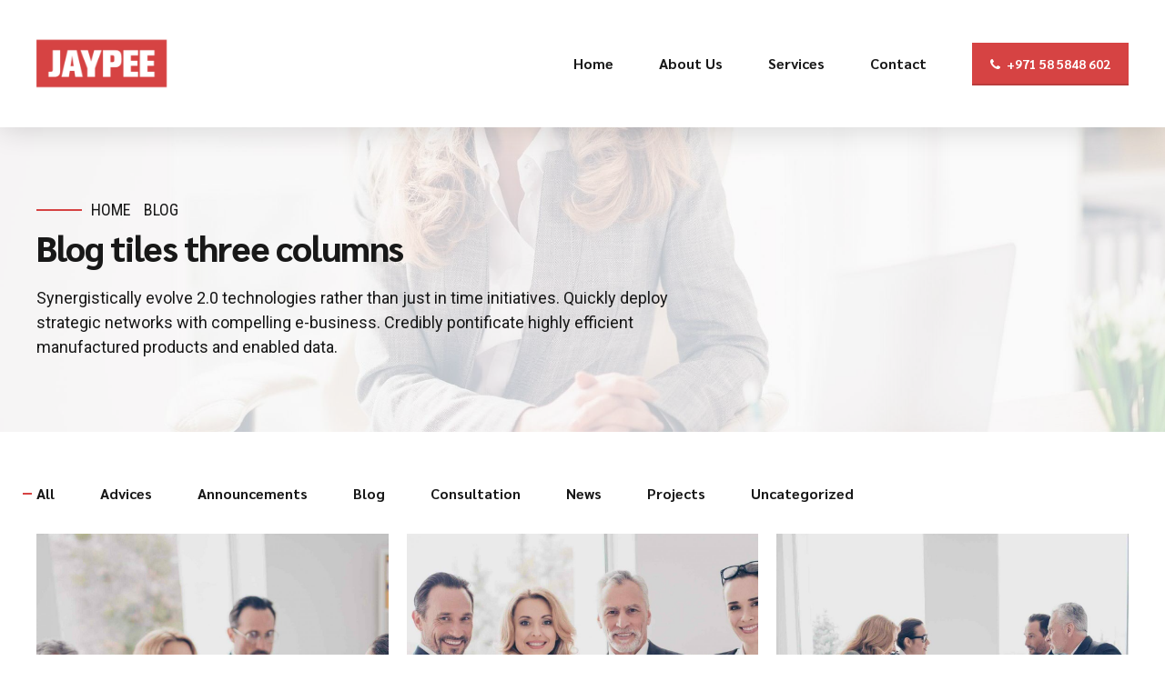

--- FILE ---
content_type: text/html; charset=UTF-8
request_url: https://jaypeeglobal.com/wp-admin/admin-ajax.php
body_size: 1775
content:
<div class="bt_bb_grid_item bt_bb_tile_format11" data-hw="0" data-src="" data-src-full="" data-title="Hello world!"><div class="bt_bb_grid_item_inner" data-hw="0" >
							<div class="bt_bb_grid_item_post_thumbnail">
									<a href="https://jaypeeglobal.com/hello-world/" title="Hello world!">
											<img class="bt_bb_grid_item_inner_image" src=""/>
									</a>
							</div>
							<div class="bt_bb_grid_item_inner_content"><div class="triangle-starter"><div class="triangle-plus"></div></div><h5 class="bt_bb_grid_item_post_title">Hello world!</h5><div class="bt_bb_grid_item_post_excerpt">Welcome to WordPress. This is your first post. Edit or delete it, then start writing!</div></div><div class="bt_bb_grid_item_post_title_init"><h5>Hello world!</h5></div></div></div><div class="bt_bb_grid_item bt_bb_tile_format11" data-hw="1" data-src="https://jaypeeglobal.com/wp-content/uploads/2019/04/blog-post-01-1280x1280.jpg" data-src-full="https://jaypeeglobal.com/wp-content/uploads/2019/04/blog-post-01.jpg" data-title="Consulting Project"><div class="bt_bb_grid_item_inner" data-hw="1" >
							<div class="bt_bb_grid_item_post_thumbnail">
									<a href="https://jaypeeglobal.com/consulting-project/" title="Consulting Project">
											<img class="bt_bb_grid_item_inner_image" src="https://jaypeeglobal.com/wp-content/uploads/2019/04/blog-post-01-1280x1280.jpg"/>
									</a>
							</div>
							<div class="bt_bb_grid_item_inner_content"><div class="triangle-starter"><div class="triangle-plus"></div></div><h5 class="bt_bb_grid_item_post_title">Consulting Project</h5><div class="bt_bb_grid_item_post_excerpt">Dynamically target high-payoff intellectual capital for customized technologies. Objectively integrate emerging core competencies before process-centric communities. Dramatically evisculate holistic innovation rather than client-centric data.</div></div><div class="bt_bb_grid_item_post_title_init"><h5>Consulting Project</h5></div></div></div><div class="bt_bb_grid_item bt_bb_tile_format11" data-hw="1" data-src="https://jaypeeglobal.com/wp-content/uploads/2017/04/blog-post-06-1280x1280.jpg" data-src-full="https://jaypeeglobal.com/wp-content/uploads/2017/04/blog-post-06.jpg" data-title="Latest Client"><div class="bt_bb_grid_item_inner" data-hw="1" >
							<div class="bt_bb_grid_item_post_thumbnail">
									<a href="https://jaypeeglobal.com/latest-client/" title="Latest Client">
											<img class="bt_bb_grid_item_inner_image" src="https://jaypeeglobal.com/wp-content/uploads/2017/04/blog-post-06-1280x1280.jpg"/>
									</a>
							</div>
							<div class="bt_bb_grid_item_inner_content"><div class="triangle-starter"><div class="triangle-plus"></div></div><h5 class="bt_bb_grid_item_post_title">Latest Client</h5><div class="bt_bb_grid_item_post_excerpt">Progressively maintain extensive infomediaries via extensible niches. Dramatically disseminate standardized metrics after resource-leveling processes. Objectively pursue diverse catalysts for change for interoperable meta-services.</div></div><div class="bt_bb_grid_item_post_title_init"><h5>Latest Client</h5></div></div></div><div class="bt_bb_grid_item bt_bb_tile_format11" data-hw="1" data-src="https://jaypeeglobal.com/wp-content/uploads/2017/04/blog-post-10-1280x1280.jpg" data-src-full="https://jaypeeglobal.com/wp-content/uploads/2017/04/blog-post-10.jpg" data-title="Management Project"><div class="bt_bb_grid_item_inner" data-hw="1" >
							<div class="bt_bb_grid_item_post_thumbnail">
									<a href="https://jaypeeglobal.com/management-project/" title="Management Project">
											<img class="bt_bb_grid_item_inner_image" src="https://jaypeeglobal.com/wp-content/uploads/2017/04/blog-post-10-1280x1280.jpg"/>
									</a>
							</div>
							<div class="bt_bb_grid_item_inner_content"><div class="triangle-starter"><div class="triangle-plus"></div></div><h5 class="bt_bb_grid_item_post_title">Management Project</h5><div class="bt_bb_grid_item_post_excerpt">Proactively fabricate one-to-one materials via effective e-business. Completely synergize scalable e-commerce rather than high standards in e-services. Assertively iterate resource maximizing products after leading-edge intellectual capital.</div></div><div class="bt_bb_grid_item_post_title_init"><h5>Management Project</h5></div></div></div><div class="bt_bb_grid_item bt_bb_tile_format11" data-hw="1" data-src="https://jaypeeglobal.com/wp-content/uploads/2017/04/blog-post-12-1280x1280.jpg" data-src-full="https://jaypeeglobal.com/wp-content/uploads/2017/04/blog-post-12.jpg" data-title="Proper Business in your Path"><div class="bt_bb_grid_item_inner" data-hw="1" >
							<div class="bt_bb_grid_item_post_thumbnail">
									<a href="https://jaypeeglobal.com/proper-business-in-your-path/" title="Proper Business in your Path">
											<img class="bt_bb_grid_item_inner_image" src="https://jaypeeglobal.com/wp-content/uploads/2017/04/blog-post-12-1280x1280.jpg"/>
									</a>
							</div>
							<div class="bt_bb_grid_item_inner_content"><div class="triangle-starter"><div class="triangle-plus"></div></div><h5 class="bt_bb_grid_item_post_title">Proper Business in your Path</h5><div class="bt_bb_grid_item_post_excerpt">Credibly reintermediate backend ideas for cross-platform models. Continually reintermediate integrated processes through technically sound intellectual capital. Holistically foster superior methodologies without market-driven best practices.</div></div><div class="bt_bb_grid_item_post_title_init"><h5>Proper Business in your Path</h5></div></div></div><div class="bt_bb_grid_item bt_bb_tile_format11" data-hw="1" data-src="https://jaypeeglobal.com/wp-content/uploads/2017/04/blog-post-14-1280x1280.jpg" data-src-full="https://jaypeeglobal.com/wp-content/uploads/2017/04/blog-post-14.jpg" data-title="Our strength, Your Business"><div class="bt_bb_grid_item_inner" data-hw="1" >
							<div class="bt_bb_grid_item_post_thumbnail">
									<a href="https://jaypeeglobal.com/our-strength-your-business/" title="Our strength, Your Business">
											<img class="bt_bb_grid_item_inner_image" src="https://jaypeeglobal.com/wp-content/uploads/2017/04/blog-post-14-1280x1280.jpg"/>
									</a>
							</div>
							<div class="bt_bb_grid_item_inner_content"><div class="triangle-starter"><div class="triangle-plus"></div></div><h5 class="bt_bb_grid_item_post_title">Our strength, Your Business</h5><div class="bt_bb_grid_item_post_excerpt">Capitalize on low hanging fruit to identify a ballpark value added activity to beta test. Override the digital divide with additional clickthroughs from DevOps. Nanotechnology immersion along the information highway will close the loop on focusing solely on the bottom line.</div></div><div class="bt_bb_grid_item_post_title_init"><h5>Our strength, Your Business</h5></div></div></div><div class="bt_bb_grid_item bt_bb_tile_format11" data-hw="1" data-src="https://jaypeeglobal.com/wp-content/uploads/2017/04/blog-post-05-1280x1280.jpg" data-src-full="https://jaypeeglobal.com/wp-content/uploads/2017/04/blog-post-05.jpg" data-title="Small Business Consultations"><div class="bt_bb_grid_item_inner" data-hw="1" >
							<div class="bt_bb_grid_item_post_thumbnail">
									<a href="https://jaypeeglobal.com/small-business-consultations/" title="Small Business Consultations">
											<img class="bt_bb_grid_item_inner_image" src="https://jaypeeglobal.com/wp-content/uploads/2017/04/blog-post-05-1280x1280.jpg"/>
									</a>
							</div>
							<div class="bt_bb_grid_item_inner_content"><div class="triangle-starter"><div class="triangle-plus"></div></div><h5 class="bt_bb_grid_item_post_title">Small Business Consultations</h5><div class="bt_bb_grid_item_post_excerpt">Collaboratively administrate empowered markets via plug-and-play networks. Dynamically procrastinate B2C users after installed base benefits. Dramatically visualize customer directed convergence without revolutionary ROI.</div></div><div class="bt_bb_grid_item_post_title_init"><h5>Small Business Consultations</h5></div></div></div><div class="bt_bb_grid_item bt_bb_tile_format11" data-hw="1" data-src="https://jaypeeglobal.com/wp-content/uploads/2017/04/blog-post-03-1280x1280.jpg" data-src-full="https://jaypeeglobal.com/wp-content/uploads/2017/04/blog-post-03.jpg" data-title="How&#8217;s the Economy?"><div class="bt_bb_grid_item_inner" data-hw="1" >
							<div class="bt_bb_grid_item_post_thumbnail">
									<a href="https://jaypeeglobal.com/hows-the-economy/" title="How&#8217;s the Economy?">
											<img class="bt_bb_grid_item_inner_image" src="https://jaypeeglobal.com/wp-content/uploads/2017/04/blog-post-03-1280x1280.jpg"/>
									</a>
							</div>
							<div class="bt_bb_grid_item_inner_content"><div class="triangle-starter"><div class="triangle-plus"></div></div><h5 class="bt_bb_grid_item_post_title">How&#8217;s the Economy?</h5><div class="bt_bb_grid_item_post_excerpt">Phosfluorescently engage worldwide methodologies with web-enabled technology. Interactively coordinate proactive e-commerce via process-centric "outside the box" thinking. Completely pursue scalable customer service through sustainable potentialities.</div></div><div class="bt_bb_grid_item_post_title_init"><h5>How&#8217;s the Economy?</h5></div></div></div><div class="bt_bb_grid_item bt_bb_tile_format11" data-hw="1" data-src="https://jaypeeglobal.com/wp-content/uploads/2017/04/blog-post-07-1280x1280.jpg" data-src-full="https://jaypeeglobal.com/wp-content/uploads/2017/04/blog-post-07.jpg" data-title="Building a new world"><div class="bt_bb_grid_item_inner" data-hw="1" >
							<div class="bt_bb_grid_item_post_thumbnail">
									<a href="https://jaypeeglobal.com/building-a-new-world/" title="Building a new world">
											<img class="bt_bb_grid_item_inner_image" src="https://jaypeeglobal.com/wp-content/uploads/2017/04/blog-post-07-1280x1280.jpg"/>
									</a>
							</div>
							<div class="bt_bb_grid_item_inner_content"><div class="triangle-starter"><div class="triangle-plus"></div></div><h5 class="bt_bb_grid_item_post_title">Building a new world</h5><div class="bt_bb_grid_item_post_excerpt">Collaboratively administrate turnkey channels whereas virtual e-tailers. Objectively seize scalable metrics whereas proactive e-services. Seamlessly empower fully researched growth strategies and interoperable internal or "organic" sources.</div></div><div class="bt_bb_grid_item_post_title_init"><h5>Building a new world</h5></div></div></div><div class="bt_bb_grid_item bt_bb_tile_format11" data-hw="1" data-src="https://jaypeeglobal.com/wp-content/uploads/2017/04/blog-post-11-1280x1280.jpg" data-src-full="https://jaypeeglobal.com/wp-content/uploads/2017/04/blog-post-11.jpg" data-title="Add pace to your business"><div class="bt_bb_grid_item_inner" data-hw="1" >
							<div class="bt_bb_grid_item_post_thumbnail">
									<a href="https://jaypeeglobal.com/add-pace-to-your-business/" title="Add pace to your business">
											<img class="bt_bb_grid_item_inner_image" src="https://jaypeeglobal.com/wp-content/uploads/2017/04/blog-post-11-1280x1280.jpg"/>
									</a>
							</div>
							<div class="bt_bb_grid_item_inner_content"><div class="triangle-starter"><div class="triangle-plus"></div></div><h5 class="bt_bb_grid_item_post_title">Add pace to your business</h5><div class="bt_bb_grid_item_post_excerpt">Proactively envisioned multimedia based expertise and cross-media growth strategies. Seamlessly visualize quality intellectual capital without superior collaboration and idea-sharing. Holistically pontificate installed base portals after maintainable products.</div></div><div class="bt_bb_grid_item_post_title_init"><h5>Add pace to your business</h5></div></div></div><div class="bt_bb_grid_item bt_bb_tile_format11" data-hw="1" data-src="https://jaypeeglobal.com/wp-content/uploads/2017/04/blog-post-08-1280x1280.jpg" data-src-full="https://jaypeeglobal.com/wp-content/uploads/2017/04/blog-post-08.jpg" data-title="No Compromise for Your Business"><div class="bt_bb_grid_item_inner" data-hw="1" >
							<div class="bt_bb_grid_item_post_thumbnail">
									<a href="https://jaypeeglobal.com/no-compromise-for-your-business/" title="No Compromise for Your Business">
											<img class="bt_bb_grid_item_inner_image" src="https://jaypeeglobal.com/wp-content/uploads/2017/04/blog-post-08-1280x1280.jpg"/>
									</a>
							</div>
							<div class="bt_bb_grid_item_inner_content"><div class="triangle-starter"><div class="triangle-plus"></div></div><h5 class="bt_bb_grid_item_post_title">No Compromise for Your Business</h5><div class="bt_bb_grid_item_post_excerpt">				Taking seamless key performance indicators offline to maximise the long tail. Keeping your eye on the ball while performing a deep dive.		</div></div><div class="bt_bb_grid_item_post_title_init"><h5>No Compromise for Your Business</h5></div></div></div><div class="bt_bb_grid_item bt_bb_tile_format11" data-hw="1" data-src="https://jaypeeglobal.com/wp-content/uploads/2017/04/blog-post-04-1280x1280.jpg" data-src-full="https://jaypeeglobal.com/wp-content/uploads/2017/04/blog-post-04.jpg" data-title="Improve the bottom line"><div class="bt_bb_grid_item_inner" data-hw="1" >
							<div class="bt_bb_grid_item_post_thumbnail">
									<a href="https://jaypeeglobal.com/improve-the-bottom-line/" title="Improve the bottom line">
											<img class="bt_bb_grid_item_inner_image" src="https://jaypeeglobal.com/wp-content/uploads/2017/04/blog-post-04-1280x1280.jpg"/>
									</a>
							</div>
							<div class="bt_bb_grid_item_inner_content"><div class="triangle-starter"><div class="triangle-plus"></div></div><h5 class="bt_bb_grid_item_post_title">Improve the bottom line</h5><div class="bt_bb_grid_item_post_excerpt">Collaboratively administrate empowered markets via plug-and-play networks. Dynamically procrastinate B2C users after installed base benefits. Dramatically visualize customer directed convergence without revolutionary ROI.</div></div><div class="bt_bb_grid_item_post_title_init"><h5>Improve the bottom line</h5></div></div></div>